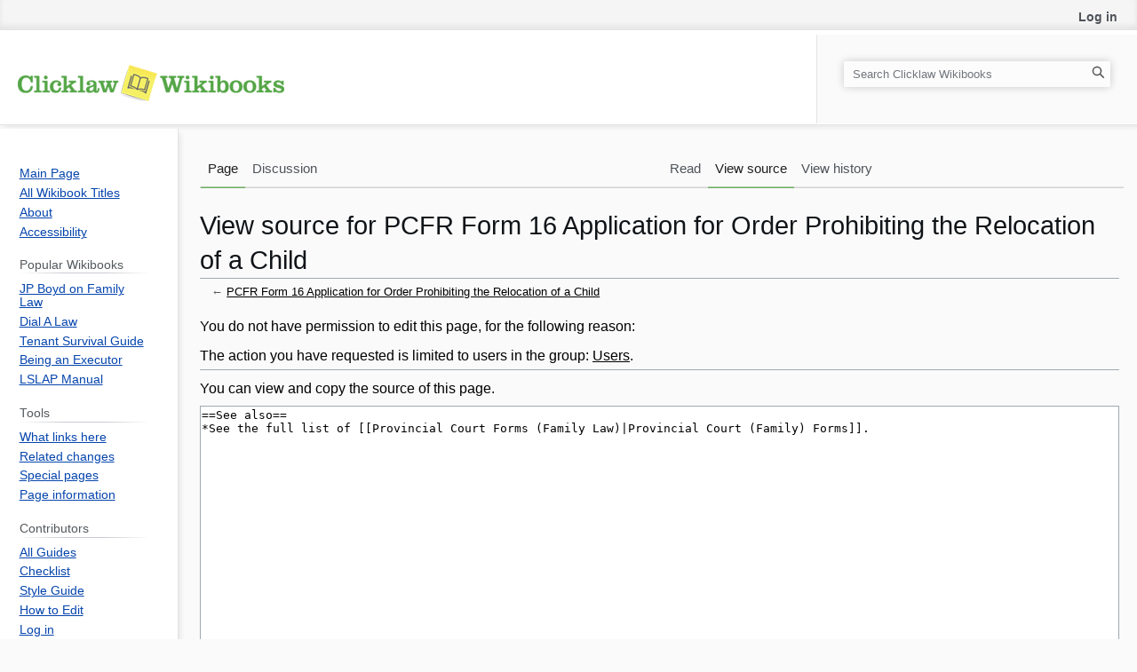

--- FILE ---
content_type: text/html; charset=UTF-8
request_url: https://wiki.clicklaw.bc.ca/index.php?title=PCFR_Form_16_Application_for_Order_Prohibiting_the_Relocation_of_a_Child&action=edit&section=2
body_size: 5144
content:
<!DOCTYPE html>
<html class="client-nojs" lang="en" dir="ltr">
<head>
<meta charset="UTF-8">
<title>View source for PCFR Form 16 Application for Order Prohibiting the Relocation of a Child - Clicklaw Wikibooks</title>
<script>(function(){var className="client-js";var cookie=document.cookie.match(/(?:^|; )mw_mwclientpreferences=([^;]+)/);if(cookie){cookie[1].split('%2C').forEach(function(pref){className=className.replace(new RegExp('(^| )'+pref.replace(/-clientpref-\w+$|[^\w-]+/g,'')+'-clientpref-\\w+( |$)'),'$1'+pref+'$2');});}document.documentElement.className=className;}());RLCONF={"wgBreakFrames":true,"wgSeparatorTransformTable":["",""],"wgDigitTransformTable":["",""],"wgDefaultDateFormat":"dmy","wgMonthNames":["","January","February","March","April","May","June","July","August","September","October","November","December"],"wgRequestId":"30e66390fe796876dd2f0a2a","wgCanonicalNamespace":"","wgCanonicalSpecialPageName":false,"wgNamespaceNumber":0,"wgPageName":"PCFR_Form_16_Application_for_Order_Prohibiting_the_Relocation_of_a_Child","wgTitle":"PCFR Form 16 Application for Order Prohibiting the Relocation of a Child","wgCurRevisionId":59954,"wgRevisionId":0,"wgArticleId":4241,"wgIsArticle":false,"wgIsRedirect":false,"wgAction":"edit","wgUserName":null,"wgUserGroups":["*"],"wgCategories":[],"wgPageViewLanguage":"en","wgPageContentLanguage":"en","wgPageContentModel":"wikitext","wgRelevantPageName":"PCFR_Form_16_Application_for_Order_Prohibiting_the_Relocation_of_a_Child","wgRelevantArticleId":4241,"wgIsProbablyEditable":false,"wgRelevantPageIsProbablyEditable":false,"wgRestrictionEdit":[],"wgRestrictionMove":[]};
RLSTATE={"site.styles":"ready","user.styles":"ready","user":"ready","user.options":"loading","skins.vector.styles.legacy":"ready","ext.embedVideo.styles":"ready"};RLPAGEMODULES=["mediawiki.action.edit.collapsibleFooter","site","mediawiki.page.ready","skins.vector.legacy.js","ext.embedVideo.overlay"];</script>
<script>(RLQ=window.RLQ||[]).push(function(){mw.loader.impl(function(){return["user.options@12s5i",function($,jQuery,require,module){mw.user.tokens.set({"patrolToken":"+\\","watchToken":"+\\","csrfToken":"+\\"});
}];});});</script>
<link rel="stylesheet" href="/load.php?lang=en&amp;modules=ext.embedVideo.styles%7Cskins.vector.styles.legacy&amp;only=styles&amp;skin=vector">
<script async="" src="/load.php?lang=en&amp;modules=startup&amp;only=scripts&amp;raw=1&amp;skin=vector"></script>
<meta name="ResourceLoaderDynamicStyles" content="">
<link rel="stylesheet" href="/load.php?lang=en&amp;modules=site.styles&amp;only=styles&amp;skin=vector">
<meta name="generator" content="MediaWiki 1.43.3">
<meta name="robots" content="noindex,nofollow,max-image-preview:standard">
<meta name="format-detection" content="true">
<meta name="cache-control" content="no-store, no-cache, must-revalidate, max-age=0">
<meta name="viewport" content="width=1120">
<link rel="icon" href="/images/clicklaw_wikibook_favicon.ico">
<link rel="search" type="application/opensearchdescription+xml" href="/rest.php/v1/search" title="Clicklaw Wikibooks (en)">
<link rel="EditURI" type="application/rsd+xml" href="https://wiki.clicklaw.bc.ca/api.php?action=rsd">
<link rel="alternate" type="application/atom+xml" title="Clicklaw Wikibooks Atom feed" href="/index.php?title=Special:RecentChanges&amp;feed=atom">
<meta name="viewport" content="width=device-width, initial-scale=1.0, maximum-scale=1.0, user-scalable=no">
<!-- Google Tag Manager -->
<script>(function(w,d,s,l,i){w[l]=w[l]||[];w[l].push({'gtm.start':
new Date().getTime(),event:'gtm.js'});var f=d.getElementsByTagName(s)[0],
j=d.createElement(s),dl=l!='dataLayer'?'&l='+l:'';j.async=true;j.src=
'https://www.googletagmanager.com/gtm.js?id='+i+dl;f.parentNode.insertBefore(j,f);
})(window,document,'script','dataLayer','GTM-KFF3ZQ');</script>
<!-- End Google Tag Manager -->
</head>
<body class="skin-vector-legacy mediawiki ltr sitedir-ltr mw-hide-empty-elt ns-0 ns-subject page-PCFR_Form_16_Application_for_Order_Prohibiting_the_Relocation_of_a_Child rootpage-PCFR_Form_16_Application_for_Order_Prohibiting_the_Relocation_of_a_Child skin-vector action-edit"><div id="mw-page-base" class="noprint"></div>
<div id="mw-head-base" class="noprint"></div>
<div id="content" class="mw-body" role="main">
	<a id="top"></a>
	<div id="siteNotice"></div>
	<div class="mw-indicators">
	</div>
	<h1 id="firstHeading" class="firstHeading mw-first-heading">View source for PCFR Form 16 Application for Order Prohibiting the Relocation of a Child</h1>
	<div id="bodyContent" class="vector-body">
		
		<div id="contentSub"><div id="mw-content-subtitle">← <a href="/index.php?title=PCFR_Form_16_Application_for_Order_Prohibiting_the_Relocation_of_a_Child" title="PCFR Form 16 Application for Order Prohibiting the Relocation of a Child">PCFR Form 16 Application for Order Prohibiting the Relocation of a Child</a></div></div>
		<div id="contentSub2"></div>
		
		<div id="jump-to-nav"></div>
		<a class="mw-jump-link" href="#mw-head">Jump to navigation</a>
		<a class="mw-jump-link" href="#searchInput">Jump to search</a>
		<div id="mw-content-text" class="mw-body-content"><p>You do not have permission to edit this page, for the following reason:
</p>
<div class="permissions-errors"><div class="mw-permissionerror-badaccess-groups">The action you have requested is limited to users in the group: <a href="/index.php?title=Clicklaw_Wikibooks:Users&amp;action=edit&amp;redlink=1" class="new" title="Clicklaw Wikibooks:Users (page does not exist)">Users</a>.</div></div><hr />
<p>You can view and copy the source of this page.
</p><textarea readonly="" accesskey="," id="wpTextbox1" cols="80" rows="25" style="" class="mw-editfont-monospace" lang="en" dir="ltr" name="wpTextbox1">==See also==
*See the full list of [[Provincial Court Forms (Family Law)|Provincial Court (Family) Forms]].
</textarea><div class="templatesUsed"></div><p id="mw-returnto">Return to <a href="/index.php?title=PCFR_Form_16_Application_for_Order_Prohibiting_the_Relocation_of_a_Child" title="PCFR Form 16 Application for Order Prohibiting the Relocation of a Child">PCFR Form 16 Application for Order Prohibiting the Relocation of a Child</a>.</p>
<!-- Google Tag Manager (noscript) -->
<noscript><iframe src="https://www.googletagmanager.com/ns.html?id=GTM-KFF3ZQ"
height="0" width="0" style="display:none;visibility:hidden"></iframe></noscript>
<!-- End Google Tag Manager (noscript) -->
<div class="printfooter" data-nosnippet="">Retrieved from "<a dir="ltr" href="https://wiki.clicklaw.bc.ca/index.php?title=PCFR_Form_16_Application_for_Order_Prohibiting_the_Relocation_of_a_Child">https://wiki.clicklaw.bc.ca/index.php?title=PCFR_Form_16_Application_for_Order_Prohibiting_the_Relocation_of_a_Child</a>"</div></div>
		<div id="catlinks" class="catlinks catlinks-allhidden" data-mw="interface"></div>
	</div>
</div>

<div id="mw-navigation">
	<h2>Navigation menu</h2>
	<div id="mw-head">
		
<nav id="p-personal" class="mw-portlet mw-portlet-personal vector-user-menu-legacy vector-menu" aria-labelledby="p-personal-label"  >
	<h3
		id="p-personal-label"
		
		class="vector-menu-heading "
	>
		<span class="vector-menu-heading-label">Personal tools</span>
	</h3>
	<div class="vector-menu-content">
		
		<ul class="vector-menu-content-list">
			
			<li id="pt-login" class="mw-list-item"><a href="/index.php?title=Special:UserLogin&amp;returnto=PCFR+Form+16+Application+for+Order+Prohibiting+the+Relocation+of+a+Child&amp;returntoquery=action%3Dedit%26section%3D2%26debug%3D" title="You are encouraged to log in; however, it is not mandatory [o]" accesskey="o"><span>Log in</span></a></li>
		</ul>
		
	</div>
</nav>

		<div id="left-navigation">
			
<nav id="p-namespaces" class="mw-portlet mw-portlet-namespaces vector-menu-tabs vector-menu-tabs-legacy vector-menu" aria-labelledby="p-namespaces-label"  >
	<h3
		id="p-namespaces-label"
		
		class="vector-menu-heading "
	>
		<span class="vector-menu-heading-label">Namespaces</span>
	</h3>
	<div class="vector-menu-content">
		
		<ul class="vector-menu-content-list">
			
			<li id="ca-nstab-main" class="selected mw-list-item"><a href="/index.php?title=PCFR_Form_16_Application_for_Order_Prohibiting_the_Relocation_of_a_Child" title="View the content page [c]" accesskey="c"><span>Page</span></a></li><li id="ca-talk" class="new mw-list-item"><a href="/index.php?title=Talk:PCFR_Form_16_Application_for_Order_Prohibiting_the_Relocation_of_a_Child&amp;action=edit&amp;redlink=1" rel="discussion" class="new" title="Discussion about the content page (page does not exist) [t]" accesskey="t"><span>Discussion</span></a></li>
		</ul>
		
	</div>
</nav>

			
<nav id="p-variants" class="mw-portlet mw-portlet-variants emptyPortlet vector-menu-dropdown vector-menu" aria-labelledby="p-variants-label"  >
	<input type="checkbox"
		id="p-variants-checkbox"
		role="button"
		aria-haspopup="true"
		data-event-name="ui.dropdown-p-variants"
		class="vector-menu-checkbox"
		aria-labelledby="p-variants-label"
	>
	<label
		id="p-variants-label"
		
		class="vector-menu-heading "
	>
		<span class="vector-menu-heading-label">English</span>
	</label>
	<div class="vector-menu-content">
		
		<ul class="vector-menu-content-list">
			
			
		</ul>
		
	</div>
</nav>

		</div>
		<div id="right-navigation">
			
<nav id="p-views" class="mw-portlet mw-portlet-views vector-menu-tabs vector-menu-tabs-legacy vector-menu" aria-labelledby="p-views-label"  >
	<h3
		id="p-views-label"
		
		class="vector-menu-heading "
	>
		<span class="vector-menu-heading-label">Views</span>
	</h3>
	<div class="vector-menu-content">
		
		<ul class="vector-menu-content-list">
			
			<li id="ca-view" class="mw-list-item"><a href="/index.php?title=PCFR_Form_16_Application_for_Order_Prohibiting_the_Relocation_of_a_Child"><span>Read</span></a></li><li id="ca-viewsource" class="selected mw-list-item"><a href="/index.php?title=PCFR_Form_16_Application_for_Order_Prohibiting_the_Relocation_of_a_Child&amp;action=edit" title="This page is protected.&#10;You can view its source [e]" accesskey="e"><span>View source</span></a></li><li id="ca-history" class="mw-list-item"><a href="/index.php?title=PCFR_Form_16_Application_for_Order_Prohibiting_the_Relocation_of_a_Child&amp;action=history" title="Past revisions of this page [h]" accesskey="h"><span>View history</span></a></li>
		</ul>
		
	</div>
</nav>

			
<nav id="p-cactions" class="mw-portlet mw-portlet-cactions emptyPortlet vector-menu-dropdown vector-menu" aria-labelledby="p-cactions-label"  title="More options" >
	<input type="checkbox"
		id="p-cactions-checkbox"
		role="button"
		aria-haspopup="true"
		data-event-name="ui.dropdown-p-cactions"
		class="vector-menu-checkbox"
		aria-labelledby="p-cactions-label"
	>
	<label
		id="p-cactions-label"
		
		class="vector-menu-heading "
	>
		<span class="vector-menu-heading-label">More</span>
	</label>
	<div class="vector-menu-content">
		
		<ul class="vector-menu-content-list">
			
			
		</ul>
		
	</div>
</nav>

			
<div id="p-search" role="search" class="vector-search-box-vue  vector-search-box-show-thumbnail vector-search-box-auto-expand-width vector-search-box">
	<h3 >Search</h3>
	<form action="/index.php" id="searchform" class="vector-search-box-form">
		<div id="simpleSearch"
			class="vector-search-box-inner"
			 data-search-loc="header-navigation">
			<input class="vector-search-box-input"
				 type="search" name="search" placeholder="Search Clicklaw Wikibooks" aria-label="Search Clicklaw Wikibooks" autocapitalize="sentences" title="Search Clicklaw Wikibooks [f]" accesskey="f" id="searchInput"
			>
			<input type="hidden" name="title" value="Special:Search">
			<input id="mw-searchButton"
				 class="searchButton mw-fallbackSearchButton" type="submit" name="fulltext" title="Search the pages for this text" value="Search">
			<input id="searchButton"
				 class="searchButton" type="submit" name="go" title="Go to a page with this exact name if it exists" value="Go">
		</div>
	</form>
</div>

		</div>
	</div>
	
<div id="mw-panel" class="vector-legacy-sidebar">
	<div id="p-logo" role="banner">
		<a class="mw-wiki-logo" href="/index.php?title=Main_Page"
			title="Visit the main page"></a>
	</div>
	
<nav id="p-Site" class="mw-portlet mw-portlet-Site vector-menu-portal portal vector-menu" aria-labelledby="p-Site-label"  >
	<h3
		id="p-Site-label"
		
		class="vector-menu-heading "
	>
		<span class="vector-menu-heading-label">Site</span>
	</h3>
	<div class="vector-menu-content">
		
		<ul class="vector-menu-content-list">
			
			<li id="n-mainpage" class="mw-list-item"><a href="/index.php?title=Main_Page" title="Visit the main page [z]" accesskey="z"><span>Main Page</span></a></li><li id="n-All-Wikibook-Titles" class="mw-list-item"><a href="/index.php?title=Contents"><span>All Wikibook Titles</span></a></li><li id="n-About" class="mw-list-item"><a href="/index.php?title=Clicklaw_Wikibooks"><span>About</span></a></li><li id="n-Accessibility" class="mw-list-item"><a href="/index.php?title=Clicklaw_Wikibooks:Accessibility_statement"><span>Accessibility</span></a></li>
		</ul>
		
	</div>
</nav>

	
<nav id="p-Popular_Wikibooks" class="mw-portlet mw-portlet-Popular_Wikibooks vector-menu-portal portal vector-menu" aria-labelledby="p-Popular_Wikibooks-label"  >
	<h3
		id="p-Popular_Wikibooks-label"
		
		class="vector-menu-heading "
	>
		<span class="vector-menu-heading-label">Popular Wikibooks</span>
	</h3>
	<div class="vector-menu-content">
		
		<ul class="vector-menu-content-list">
			
			<li id="n-JP-Boyd-on-Family-Law" class="mw-list-item"><a href="/index.php?title=JP_Boyd_on_Family_Law"><span>JP Boyd on Family Law</span></a></li><li id="n-Dial-A-Law" class="mw-list-item"><a href="/index.php?title=Dial-A-Law"><span>Dial A Law</span></a></li><li id="n-Tenant-Survival-Guide" class="mw-list-item"><a href="/index.php?title=Tenant_Survival_Guide"><span>Tenant Survival Guide</span></a></li><li id="n-Being-an-Executor" class="mw-list-item"><a href="/index.php?title=Being_an_Executor"><span>Being an Executor</span></a></li><li id="n-LSLAP-Manual" class="mw-list-item"><a href="/index.php?title=LSLAP_Manual"><span>LSLAP Manual</span></a></li>
		</ul>
		
	</div>
</nav>

<nav id="p-tb" class="mw-portlet mw-portlet-tb vector-menu-portal portal vector-menu" aria-labelledby="p-tb-label"  >
	<h3
		id="p-tb-label"
		
		class="vector-menu-heading "
	>
		<span class="vector-menu-heading-label">Tools</span>
	</h3>
	<div class="vector-menu-content">
		
		<ul class="vector-menu-content-list">
			
			<li id="t-whatlinkshere" class="mw-list-item"><a href="/index.php?title=Special:WhatLinksHere/PCFR_Form_16_Application_for_Order_Prohibiting_the_Relocation_of_a_Child" title="A list of all wiki pages that link here [j]" accesskey="j"><span>What links here</span></a></li><li id="t-recentchangeslinked" class="mw-list-item"><a href="/index.php?title=Special:RecentChangesLinked/PCFR_Form_16_Application_for_Order_Prohibiting_the_Relocation_of_a_Child" rel="nofollow" title="Recent changes in pages linked from this page [k]" accesskey="k"><span>Related changes</span></a></li><li id="t-specialpages" class="mw-list-item"><a href="/index.php?title=Special:SpecialPages" title="A list of all special pages [q]" accesskey="q"><span>Special pages</span></a></li><li id="t-info" class="mw-list-item"><a href="/index.php?title=PCFR_Form_16_Application_for_Order_Prohibiting_the_Relocation_of_a_Child&amp;action=info" title="More information about this page"><span>Page information</span></a></li>
		</ul>
		
	</div>
</nav>

<nav id="p-Contributors" class="mw-portlet mw-portlet-Contributors vector-menu-portal portal vector-menu" aria-labelledby="p-Contributors-label"  >
	<h3
		id="p-Contributors-label"
		
		class="vector-menu-heading "
	>
		<span class="vector-menu-heading-label">Contributors</span>
	</h3>
	<div class="vector-menu-content">
		
		<ul class="vector-menu-content-list">
			
			<li id="n-All-Guides" class="mw-list-item"><a href="/index.php?title=Category:Clicklaw_Wikibooks_Guides"><span>All Guides</span></a></li><li id="n-Checklist" class="mw-list-item"><a href="/index.php?title=Checklist_for_Contributors"><span>Checklist</span></a></li><li id="n-Style-Guide" class="mw-list-item"><a href="/index.php?title=Clicklaw_Wikibooks_Style_Guide"><span>Style Guide</span></a></li><li id="n-How-to-Edit" class="mw-list-item"><a href="/index.php?title=Clicklaw_Wikibooks_Contributor_Guide"><span>How to Edit</span></a></li><li id="n-Log-in" class="mw-list-item"><a href="/index.php?title=Special:UserLogin"><span>Log in</span></a></li>
		</ul>
		
	</div>
</nav>

	
</div>

</div>

<footer id="footer" class="mw-footer" >
	<ul id="footer-info">
</ul>

	<ul id="footer-places">
	<li id="footer-places-privacy"><a href="/index.php?title=Clicklaw_Wikibooks:Privacy_policy">Privacy policy</a></li>
	<li id="footer-places-about"><a href="/index.php?title=Clicklaw_Wikibooks:About">About Clicklaw Wikibooks</a></li>
	<li id="footer-places-disclaimers"><a href="/index.php?title=Clicklaw_Wikibooks:General_disclaimer">Disclaimers</a></li>
	<li id="footer-places-accessLink"><a href="/index.php?title=Clicklaw_Wikibooks:Accessibility_statement" rel="noreferrer noopener">Accessibility statement</a></li>
	<li id="footer-places-footertext0">Supported by the <a href = "https://www.clicklaw.bc.ca/organization/reformresearch/1002">Law Foundation of BC</a>, the <a href = "https://www.clicklaw.bc.ca/organization/solveproblems/1126">Law Society of BC</a>, and <a href = "https://www.clicklaw.bc.ca/organization/solveproblems/1003">BC Ministry of Attorney General</a></li>
</ul>

	<ul id="footer-icons" class="noprint">
	<li id="footer-poweredbyico"><a href="https://www.mediawiki.org/" class="cdx-button cdx-button--fake-button cdx-button--size-large cdx-button--fake-button--enabled" target="_blank"><img src="/resources/assets/poweredby_mediawiki.svg" alt="Powered by MediaWiki" width="88" height="31" loading="lazy"></a></li>
</ul>

</footer>

<script>(RLQ=window.RLQ||[]).push(function(){mw.config.set({"wgBackendResponseTime":44,"wgPageParseReport":{"limitreport":{"cputime":"0.001","walltime":"0.002","ppvisitednodes":{"value":9,"limit":1000000},"postexpandincludesize":{"value":15,"limit":2097152},"templateargumentsize":{"value":0,"limit":2097152},"expansiondepth":{"value":2,"limit":100},"expensivefunctioncount":{"value":0,"limit":100},"unstrip-depth":{"value":0,"limit":20},"unstrip-size":{"value":0,"limit":5000000},"timingprofile":["100.00%    0.000      1 -total"]},"cachereport":{"timestamp":"20260120235242","ttl":86400,"transientcontent":false}}});});</script>
</body>
</html>

--- FILE ---
content_type: text/css; charset=utf-8
request_url: https://wiki.clicklaw.bc.ca/load.php?lang=en&modules=site.styles&only=styles&skin=vector
body_size: 5759
content:
body.page-Main_Page h1.firstHeading{display:none}#interwiki-completelist{font-weight:bold}body.page-Main_Page #ca-delete{display:none !important;right:}body.page-Main_mobiPage #mp-topbanner{clear:both}#toolbar{height:22px;margin-bottom:6px}#content ol,#content ul,#mw_content ol,#mw_content ul{margin-bottom:0.5em}.references-small{font-size:90%}.references-2column{font-size:90%;-moz-column-count:2;column-count:2}ol.references > li:target,sup.reference:target,span.citation:target{background-color:#DEF}sup.reference{font-weight:normal;font-style:normal}span.citation,cite{font-style:normal;word-wrap:break-word}@media screen,handheld{span.citation *.printonly{display:none}}table.wikitable,table.prettytable{margin:1em 1em 1em 0;background:#f9f9f9;border:1px #aaa solid;border-collapse:collapse}.wikitable th,.wikitable td,.prettytable th,.prettytable td{border:1px #aaa solid;padding:0.2em}.wikitable th,.prettytable th{background:#f2f2f2;text-align:center}.wikitable caption,.prettytable caption{font-weight:bold}.navbox{border:1px solid #aaa;width:100%;margin:auto;clear:both;font-size:88%;text-align:center;padding:1px}.navbox-inner,.navbox-subgroup{width:100%}.navbox-group,.navbox-title,.navbox-abovebelow{padding:0.25em 1em;line-height:1.5em;text-align:center}th.navbox-group{white-space:nowrap;text-align:right}.navbox,.navbox-subgroup{background:#fdfdfd}.navbox-list{line-height:1.8em;border-color:#fdfdfd}.navbox th,.navbox-title{background:#ccccff}.navbox-abovebelow,th.navbox-group,.navbox-subgroup .navbox-title{background:#ddddff}.navbox-subgroup .navbox-group,.navbox-subgroup .navbox-abovebelow{background:#e6e6ff}.navbox-even{background:#f7f7f7}.navbox-odd{background:transparent}table.navbox + table.navbox{margin-top:-1px}.navbox .hlist td dl,.navbox .hlist td ol,.navbox .hlist td ul,.navbox td.hlist dl,.navbox td.hlist ol,.navbox td.hlist ul{padding:0.125em 0}ol + table.navbox,ul + table.navbox{margin-top:0.5em}.navbar{display:inline;font-size:88%;font-weight:normal}.navbar ul{display:inline;white-space:nowrap}.navbar li{word-spacing:-0.125em}.navbar.mini li span{font-variant:small-caps}.infobox .navbar{font-size:100%}.navbox .navbar{display:block;font-size:100%}.navbox-title .navbar{float:left;text-align:left;margin-right:0.5em;width:6em}.collapseButton{float:right;font-weight:normal;margin-left:0.5em;text-align:right;width:auto}.navbox .collapseButton{width:6em}.mw-collapsible-toggle{font-weight:normal;text-align:right}.navbox .mw-collapsible-toggle{width:6em}.infobox{border:1px solid #aaa;background-color:#f9f9f9;color:black;margin:0.5em 0 0.5em 1em;padding:0.2em;float:right;clear:right}.infobox td,.infobox th{vertical-align:top}.infobox caption{font-size:larger}.infobox.bordered{border-collapse:collapse}.infobox.bordered td,.infobox.bordered th{border:1px solid #aaa}.infobox.bordered .borderless td,.infobox.bordered .borderless th{border:0}.infobox.sisterproject{width:20em;font-size:90%}.infobox.standard-talk{border:1px solid #c0c090;background-color:#f8eaba}.infobox.standard-talk.bordered td,.infobox.standard-talk.bordered th{border:1px solid #c0c090}.infobox.bordered .mergedtoprow td,.infobox.bordered .mergedtoprow th{border:0;border-top:1px solid #aaa;border-right:1px solid #aaa}.infobox.bordered .mergedrow td,.infobox.bordered .mergedrow th{border:0;border-right:1px solid #aaa}.infobox.geography{text-align:left;border-collapse:collapse;line-height:1.2em;font-size:90%}.infobox.geography td,.infobox.geography th{border-top:solid 1px #aaa;padding:0.4em 0.6em 0.4em 0.6em}.infobox.geography .mergedtoprow td,.infobox.geography .mergedtoprow th{border-top:solid 1px #aaa;padding:0.4em 0.6em 0.2em 0.6em}.infobox.geography .mergedrow td,.infobox.geography .mergedrow th{border:0;padding:0 0.6em 0.2em 0.6em}.infobox.geography .mergedbottomrow td,.infobox.geography .mergedbottomrow th{border-top:0;border-bottom:solid 1px #aaa;padding:0 0.6em 0.4em 0.6em}.infobox.geography .maptable td,.infobox.geography .maptable th{border:0;padding:0}.redirect-in-category,.allpagesredirect{font-style:italic}div.listenlist{background:url(http://upload.wikimedia.org/wikipedia/commons/thumb/a/a6/Gnome-speakernotes.png/30px-Gnome-speakernotes.png);padding-left:40px}div.medialist{min-height:50px;margin:1em;background-position:top left;background-repeat:no-repeat}div.medialist ul{list-style-type:none;list-style-image:none;margin:0}div.medialist ul li{padding-bottom:0.5em}div.medialist ul li li{font-size:91%;padding-bottom:0}#content a[href$=".pdf"].external,#content a[href*=".pdf?"].external,#content a[href*=".pdf#"].external,#content a[href$=".PDF"].external,#content a[href*=".PDF?"].external,#content a[href*=".PDF#"].external,#mw_content a[href$=".pdf"].external,#mw_content a[href*=".pdf?"].external,#mw_content a[href*=".pdf#"].external,#mw_content a[href$=".PDF"].external,#mw_content a[href*=".PDF?"].external,#mw_content a[href*=".PDF#"].external{background:url(http://upload.wikimedia.org/wikipedia/commons/2/23/Icons-mini-file_acrobat.gif) center right no-repeat;padding-right:16px}#content span.PDFlink a,#mw_content span.PDFlink a{background:url(http://upload.wikimedia.org/wikipedia/commons/2/23/Icons-mini-file_acrobat.gif) center right no-repeat;padding-right:17px}div.columns-2 div.column{float:left;width:50%;min-width:300px}div.columns-3 div.column{float:left;width:33.3%;min-width:200px}div.columns-4 div.column{float:left;width:25%;min-width:150px}div.columns-5 div.column{float:left;width:20%;min-width:120px}.messagebox{border:1px solid #aaa;background-color:#f9f9f9;width:80%;margin:0 auto 1em auto;padding:.2em}.messagebox.merge{border:1px solid #c0b8cc;background-color:#f0e5ff;text-align:center}.messagebox.cleanup{border:1px solid #9f9fff;background-color:#efefff;text-align:center}.messagebox.standard-talk{border:1px solid #c0c090;background-color:#f8eaba;margin:4px auto}.mbox-inside .standard-talk,.messagebox.nested-talk{border:1px solid #c0c090;background-color:#f8eaba;width:100%;margin:2px 0;padding:2px}.messagebox.small{width:238px;font-size:85%;float:right;clear:both;margin:0 0 1em 1em;line-height:1.25em}.messagebox.small-talk{width:238px;font-size:85%;float:right;clear:both;margin:0 0 1em 1em;line-height:1.25em;background:#F8EABA}th.mbox-text,td.mbox-text{border:none;padding:0.25em 0.9em;width:100%}td.mbox-image{border:none;padding:2px 0 2px 0.9em;text-align:center}td.mbox-imageright{border:none;padding:2px 0.9em 2px 0;text-align:center}td.mbox-empty-cell{border:none;padding:0px;width:1px}table.ambox{margin:0px 10%;border:1px solid #aaa;border-left:10px solid #1e90ff;background:#fbfbfb}table.ambox + table.ambox{margin-top:-1px}.ambox th.mbox-text,.ambox td.mbox-text{padding:0.25em 0.5em}.ambox td.mbox-image{padding:2px 0 2px 0.5em}.ambox td.mbox-imageright{padding:2px 0.5em 2px 0}table.ambox-notice{border-left:10px solid #1e90ff}table.ambox-speedy{border-left:10px solid #b22222;background:#fee}table.ambox-delete{border-left:10px solid #b22222}table.ambox-content{border-left:10px solid #f28500}table.ambox-style{border-left:10px solid #f4c430}table.ambox-move{border-left:10px solid #9932cc}table.ambox-protection{border-left:10px solid #bba}table.imbox{margin:4px 10%;border-collapse:collapse;border:3px solid #1e90ff;background:#fbfbfb}.imbox .mbox-text .imbox{margin:0 -0.5em}.mbox-inside .imbox{margin:4px}table.imbox-notice{border:3px solid #1e90ff}table.imbox-speedy{border:3px solid #b22222;background:#fee}table.imbox-delete{border:3px solid #b22222}table.imbox-content{border:3px solid #f28500}table.imbox-style{border:3px solid #f4c430}table.imbox-move{border:3px solid #9932cc}table.imbox-protection{border:3px solid #bba}table.imbox-license{border:3px solid #88a;background:#f7f8ff}table.imbox-featured{border:3px solid #cba135}table.cmbox{margin:3px 10%;border-collapse:collapse;border:1px solid #aaa;background:#DFE8FF}table.cmbox-notice{background:#D8E8FF}table.cmbox-speedy{margin-top:4px;margin-bottom:4px;border:4px solid #b22222;background:#FFDBDB}table.cmbox-delete{background:#FFDBDB}table.cmbox-content{background:#FFE7CE}table.cmbox-style{background:#FFF9DB}table.cmbox-move{background:#E4D8FF}table.cmbox-protection{background:#EFEFE1}table.ombox{margin:4px 10%;border-collapse:collapse;border:1px solid #aaa;background:#f9f9f9}table.ombox-notice{border:1px solid #aaa}table.ombox-speedy{border:2px solid #b22222;background:#fee}table.ombox-delete{border:2px solid #b22222}table.ombox-content{border:1px solid #f28500}table.ombox-style{border:1px solid #f4c430}table.ombox-move{border:1px solid #9932cc}table.ombox-protection{border:2px solid #bba}table.tmbox{margin:4px 10%;border-collapse:collapse;border:1px solid #c0c090;background:#f8eaba}.mediawiki .mbox-inside .tmbox{margin:2px 0;width:100%}.mbox-inside .tmbox.mbox-small{line-height:1.5em;font-size:100%}table.tmbox-speedy{border:2px solid #b22222;background:#fee}table.tmbox-delete{border:2px solid #b22222}table.tmbox-content{border:2px solid #f28500}table.tmbox-style{border:2px solid #f4c430}table.tmbox-move{border:2px solid #9932cc}table.tmbox-protection,table.tmbox-notice{border:1px solid #c0c090}table.dmbox{clear:both;margin:0.9em 1em;border-top:1px solid #ccc;border-bottom:1px solid #ccc;background:transparent}table.fmbox{clear:both;margin:0.2em 0;width:100%;border:1px solid #aaa;background:#f9f9f9}table.fmbox-system{background:#f9f9f9}table.fmbox-warning{border:1px solid #bb7070;background:#ffdbdb}table.fmbox-editnotice{background:transparent}div.mw-warning-with-logexcerpt,div.mw-lag-warn-high,div.mw-cascadeprotectedwarning,div#mw-protect-cascadeon{clear:both;margin:0.2em 0;border:1px solid #bb7070;background:#ffdbdb;padding:0.25em 0.9em}div.mw-lag-warn-normal,div.noarticletext,div.fmbox-system{clear:both;margin:0.2em 0;border:1px solid #aaa;background:#f9f9f9;padding:0.25em 0.9em}body.mediawiki table.mbox-small{clear:right;float:right;margin:4px 0 4px 1em;width:238px;font-size:88%;line-height:1.25em}body.mediawiki table.mbox-small-left{margin:4px 1em 4px 0;width:238px;border-collapse:collapse;font-size:88%;line-height:1.25em}.IPA{font-family:"Charis SIL","Doulos SIL",Gentium,GentiumAlt,"DejaVu Sans",Code2000,"TITUS Cyberbit Basic","Arial Unicode MS","Lucida Sans Unicode","Chrysanthi Unicode";font-family :inherit}.Unicode{font-family:Code2000,Code2001,"Free Serif","TITUS Cyberbit Basic","Doulos SIL","Chrysanthi Unicode","Bitstream Cyberbit","Bitstream CyberBase",Thryomanes,Gentium,GentiumAlt,"Lucida Grande","Free Sans","Arial Unicode MS","Microsoft Sans Serif","Lucida Sans Unicode";font-family :inherit}.latinx{font-family:Code2000,Code2001,"TITUS Cyberbit Basic","Microsoft Sans Serif";font-family :inherit}.polytonic{font-family:"Athena Unicode",Gentium,"Palatino Linotype","Arial Unicode MS","Lucida Sans Unicode","Lucida Grande",Code2000;font-family :inherit}#wpSave{font-weight:bold}.hiddenStructure{display:inline ! important;color:#f00;background-color:#0f0}.check-icon a.new{display:none;speak:none}.nounderlines a{text-decoration:none}.IPA a:link,.IPA a:visited{text-decoration:none}div.NavFrame{margin:0;padding:4px;border:1px solid #aaa;text-align:center;border-collapse:collapse;font-size:95%}div.NavFrame + div.NavFrame{border-top-style:none;border-top-style:hidden}div.NavPic{background-color:#fff;margin:0;padding:2px;float:left}div.NavFrame div.NavHead{height:1.6em;font-weight:bold;background-color:#ccf;position:relative}div.NavFrame p,div.NavFrame div.NavContent,div.NavFrame div.NavContent p{font-size:100%}div.NavEnd{margin:0;padding:0;line-height:1px;clear:both}a.NavToggle{position:absolute;top:0;right:3px;font-weight:normal;font-size:90%}.rellink,.dablink{font-style:italic;padding-left:2em;margin-bottom:0.5em}.rellink i,.dablink i{font-style:normal}.horizontal ul{padding:0;margin:0}.horizontal li{padding:0 0.6em 0 0.4em;display:inline;border-right:1px solid}.horizontal li:last-child{border-right:none;padding-right:0}.listify td{display:list-item}.listify tr{display:block}.listify table{display:block}.geo-default,.geo-dms,.geo-dec{display:inline}.geo-nondefault,.geo-multi-punct{display:none}.longitude,.latitude{white-space:nowrap}.nonumtoc .tocnumber{display:none}.nonumtoc #toc ul,.nonumtoc .toc ul{line-height:1.5em;list-style:none;margin:.3em 0 0;padding:0}.nonumtoc #toc ul ul,.nonumtoc .toc ul ul{margin:0 0 0 2em}.toclimit-2 .toclevel-2,.toclimit-3 .toclevel-3,.toclimit-4 .toclevel-4,.toclimit-5 .toclevel-5,.toclimit-6 .toclevel-6,.toclimit-7 .toclevel-7{display:none}blockquote.templatequote{margin-top:0}blockquote.templatequote div.templatequotecite{line-height:1em;text-align:left;padding-left:2em;margin-top:0}blockquote.templatequote div.templatequotecite cite{font-size:85%}div.user-block{padding:5px;border:1px solid #A9A9A9;background-color:#FFEFD5}.nowraplinks a,.nowraplinks .selflink,span.texhtml,sup.reference a{white-space:nowrap}.template-documentation{clear:both;margin:1em 0 0 0;border:1px solid #aaa;background-color:#ecfcf4;padding:1em}.thumbinner{min-width:100px}.imagemap-inline div{display:inline}#wpUploadDescription{height:13em}sup,sub{line-height:1em}div.thumb{border:none}div.tright{border:none;margin:0.5em 0 0.8em 1.4em}div.tleft{border:none;margin:0.5em 1.4em 0.8em 0}div.thumb img.thumbimage{background-color:#fff}#content .gallerybox div.thumb{background-color:#F9F9F9}.gallerybox .thumb img,#file img{background:white url(http://upload.wikimedia.org/wikipedia/commons/5/5d/Checker-16x16.png) repeat}.ns-0 .gallerybox .thumb img,.ns-2 .gallerybox .thumb img,.ns-100 .gallerybox .thumb img,.nochecker .gallerybox .thumb img{background:white}#mw-subcategories,#mw-pages,#mw-category-media,#filehistory,#wikiPreview,#wikiDiff{clear:both}.wpb .wpb-header{display:none}.wpbs-inner .wpb .wpb-header{display:block}.wpbs-inner .wpb .wpb-header{display:table-row}.wpbs-inner .wpb-outside{display:none}.mw-tag-markers{font-family:sans-serif;font-style:italic;font-size:90%}tt,code,pre{font-family:monospace,sans-serif}a.mw-selflink{color:inherit;font-weight:bold;text-decoration:inherit}a.mw-selflink:hover{cursor:inherit;text-decoration:inherit}a.mw-selflink:active,a.mw-selflink:visited{color:inherit}.postedit-content{padding-right:10px}.div-box-HP{box-shadow:0 0 6px 0 rgba(0,0,0,0.09);padding:10px 20px 15px 20px;width:100%;vertical-align:top;background-color:white;border:1px solid #e4e4e4}.margin-0-0-24-0{margin:0px 0px 24px 0px}.margin-24-0-24-0{margin:24px 0px 24px 0px}.div-box-h2-HP{margin:1em 0px 15px 0px !important;font-size:120%;font-weight:bold;border-style:none;text-align:left;color:#cc6600}.padding-0-0-0-0{padding:0px 0px 0px 0px }.padding-0-10-0-0{padding:0px 10px 0px 0px }.table-HP{width:100%;margin-top:4px;margin-bottom:0;margin-left:5px;margin-right:0px;padding-right:50px;border-spacing:0;border-collapse:separate}.td-left-table-HP{padding:0;vertical-align:top;width:49%}.border-td-table-HP{border-color:transparent;border-width:1px;border-style:solid;padding-right:60px}.td-rigth-table-HP{padding:0;vertical-align:top;width:49%}.plainlinks.fmbox.fmbox-system{width:260px;clear:right;float:right}.mobileonly{display:none}.navbox-subgroup .navbox-group{width:30%}.table-content{border:0px;width:75%}.table-content-image{border-bottom:30px solid transparent;width:82px}.table-content-title{text-align:left}.table-content-pdf{width:40px;text-align:right}.PDFWARNING-box table.plainlinks.fmbox.fmbox-system{width:100%}.table-contributor-template-information{border:0px;width:225px;text-align:left}.table-contributor-template-information-details{font-size:85%}.table-contributor-template-information-details td{text-align:left}table.plainlinks.ombox.ombox-notice{width:50%}body,.mw-body h1,.mw-body-content h1,.mw-body-content h2{font-family:Trebuchet MS,sans-serif !important;font-size:18px}body{background-color:#fafafa !important;background-image:none !important;height:100% !important;margin:0 !important;padding:0 !important}div#content{background-image:none !important;color:black;direction:ltr;padding-top:20px;padding-right:20px}#mw-page-base{height:12em;background-color:#fafafa;background-image:none !important}#mw-head-base{margin-left:12em}div#mw-head{height:140px;box-shadow:3px 1px 7px 0 rgba(0,0,0,0.11);-moz-box-shadow:3px 1px 7px 0 rgba(0,0,0,0.11);-webkit-box-shadow:3px 1px 7px 0 rgba(0,0,0,0.11);-o-box-shadow:3px 1px 7px 0 rgba(0,0,0,0.11);background:white;border-bottom:1px solid #e4e4e4;width:100%}#p-personal li{margin-left:1.3em}#left-navigation{margin-left:12.5em}.vector-menu-tabs li{background:none}.vector-menu-tabs li a{color:#4f5359;text-decoration:none;height:3.4em}.vector-menu-tabs .new a,.vector-menu-tabs .new a:visited{color:#4f5359;text-decoration:none}background-image:none }*/ .vector-menu-tabs .selected a,.vector-menu-tabs .selected a:visited{color:#4f5359;font-weight:bold}.vector-menu-tabs .selected{background:transparent !important;background-image:linear-gradient(to top,#54a546 0,transparent 2.5px,transparent 100%) !important}.vector-menu-dropdown{}.vector-menu-dropdown .vector-menu-checkbox:checked ~ .vector-menu-content .vector-menu-content-list{margin-top:5px !important}.vector-menu-dropdown .vector-menu-content-list{margin-top:5px}.vector-menu-tabs,.vector-menu-tabs a,#mw-head .vector-menu-dropdown h3{background:none}.vector-menu-dropdown li a{color:#4f5359;text-decoration:none}.vector-menu-dropdown li.selected a,.vector-menu-dropdown li.selected a:visited{color:#4f5359}#p-search{float:right;position:absolute;border-left:1px solid #e4e4e4;padding-left:20px;height:60px;top:39px;background-color:#fafafa;margin:0em;min-width:300px;right:0em;padding:20px 30px 20px 30px}.portal h3,.vector-menu-portal h3{font-weight:bold;color:#333333;background-image:none}.vector-menu-portal .vector-menu-content li a{color:#333333;background-image:none}.portal .body,.vector-menu-portal .body{background-image:none}.portal .body li a,.vector-menu-portal .body li a,.vector-menu-portal .vector-menu-content li a:visited{color:#333333;text-decoration:underline}.portal .body li a,.vector-menu-portal .body li a:visited,.vector-menu-portal .vector-menu-content li a:visited{color:#333333;text-decoration:underline}.portal,.vector-menu-portal{padding:0 0 1.5em 0}#footer{margin-left:12em;margin-top:50px;background-image:none;box-shadow:0 0 6px 0 rgba(0,0,0,0.09);background:white;border:1px solid #e4e4e4;min-height:130px}#p-logo{height:80px}#p-logo a{height:80px}#pt-userpage,#pt-anonuserpage,#pt-login{background:none}.vector-menu-tabs ul{background-image:none}div#mw-panel{box-shadow:1px 6px 7px 0px rgba(0,0,0,0.11);padding:30px 20px 0px 0px;margin:7px 0px 0px 0px;background:white;border-right:1px solid #e4e4e4;top:138px}#p-personal{background-color:#f5f5f5;padding:5px 0px 5px 0px;box-shadow:inset 0px -4px 6px rgba(0,0,0,0.07);-moz-box-shadow:inset 0px -4px 6px rgba(0,0,0,0.07);-webkit-box-shadow:inset 0px -4px 6px rgba(0,0,0,0.07);-o-box-shadow:inset 0px -4px 6px rgba(0,0,0,0.07);border-bottom:1px solid #e4e4e4;-moz-transition:right 250ms;-webkit-transition:right 250ms;-o-transition:right 250ms;transition:right 250ms;transition:right 250ms;width:100%;top:0em;right:0em}#p-personal ul li a{color:#4f5359 !important;font-size:1em;text-decoration:none;font-weight:bold}#p-personal ul li a:hover,#p-personal ul li a:focus{color:#54a546 !important}#p-personal ul{padding-right:1.2em}#p-logo{position:absolute;top:-90px;width:400px;margin-left:-1.666667em}#p-logo a{width:400px}#mw-content-text a{color:#000;text-decoration:underline}a,a.new{color:#000;text-decoration:underline}a:visited{color:#000;text-decoration:underline}a:active{color:#000;text-decoration:underline}a:hover,a:focus{color:#54a546 !important;text-decoration:underline}#searchform input#searchInput{float:right;position:absolute;font-family:Trebuchet MS,sans-serif;padding:10px 40px 10px 10px;border:none;width:300px;box-shadow:0px 0px 10px 0 rgba(0,0,0,0.2);-webkit-appearance:none;-webkit-box-shadow:0px 0px 10px 0 rgba(0,0,0,0.2);top:10px}#searchform{position:relative}#mw-searchButton{background:rgba(0,0,0,0);border:none;cursor:pointer;margin:0;padding:10px 12px;float:right}#searchButton{background-size:15px;width:20px;height:20px;top:20px;margin:0px 10px 0px 0px !important}body.page-Main_Page #p-coll-print_export{display:none}#mw-panel .portal-first h3{display:block}q{font-family:Trebuchet MS,Times,"Times New Roman",serif}pre,code,tt,kbd,samp{font-family:Trebuchet MS,monospace,"Courier New"}.catlinks{border:none;background-color:transparent;text-decoration:underline}.catlinks a{text-decoration:underline}background:none;padding:0}div#content a.extiw:visited{color:#000}div#content a.extiw:active{color:#000}*/ #pt-userpage,#pt-anonuserpage,#pt-login{background:none}#mw-head div.body.vector-menu-content{float:right;padding:5px 0px 5px 0px}#pt-userpage a{background:none}.mw-body,.parsoid-body{background:none;border:none}#left-navigation,#right-navigation{margin-top:9em;width:40%;background-image:linear-gradient(to top,#cacaca 0,transparent 2.5px,transparent 100%) !important;padding-bottom:5px}#right-navigation{float:left}#searchInput:focus,#simpleSearch:hover #searchInput:focus{outline:0;border-color:#000;-webkit-box-shadow:inset 0 0 0 1px #000,inset 0 0 0 2px #ffffff;box-shadow:inset 0 0 0 1px #000,inset 0 0 0 2px #ffffff}:focus{outline-color:#000}#simpleSearch{width:auto}#p-search form{margin:0px}#firstHeading{font-size:1.6em}#cs-header{background-color:#DFF0FF;padding:12px;border:2px solid #30538f;width:fit-content}.collection-warning-box,.collection-notice-box{display:none}.cs-stream{display:none}#left-navigation,#right-navigation{width:calc(50% - 120px) !important;height:45px}#simpleSearch #searchButton{top:12px;right:-10px}.mw-htmlform-field-HTMLTurnstileField .cdx-label,.mw-htmlform-field-HTMLTurnstileField .cdx-field__validation-message{display:none !important}